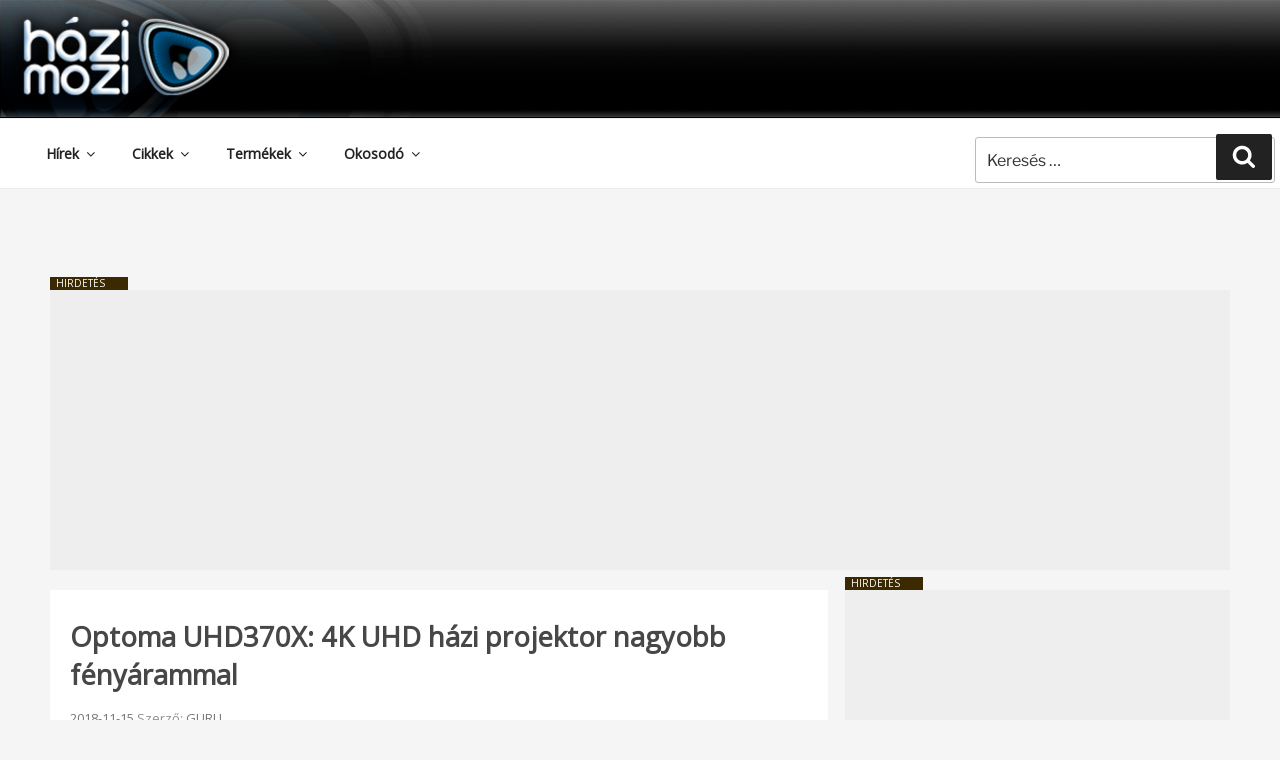

--- FILE ---
content_type: text/html; charset=utf-8
request_url: https://www.google.com/recaptcha/api2/aframe
body_size: 269
content:
<!DOCTYPE HTML><html><head><meta http-equiv="content-type" content="text/html; charset=UTF-8"></head><body><script nonce="4RXrXyF083RuMrNhzjHuYQ">/** Anti-fraud and anti-abuse applications only. See google.com/recaptcha */ try{var clients={'sodar':'https://pagead2.googlesyndication.com/pagead/sodar?'};window.addEventListener("message",function(a){try{if(a.source===window.parent){var b=JSON.parse(a.data);var c=clients[b['id']];if(c){var d=document.createElement('img');d.src=c+b['params']+'&rc='+(localStorage.getItem("rc::a")?sessionStorage.getItem("rc::b"):"");window.document.body.appendChild(d);sessionStorage.setItem("rc::e",parseInt(sessionStorage.getItem("rc::e")||0)+1);localStorage.setItem("rc::h",'1769628699782');}}}catch(b){}});window.parent.postMessage("_grecaptcha_ready", "*");}catch(b){}</script></body></html>